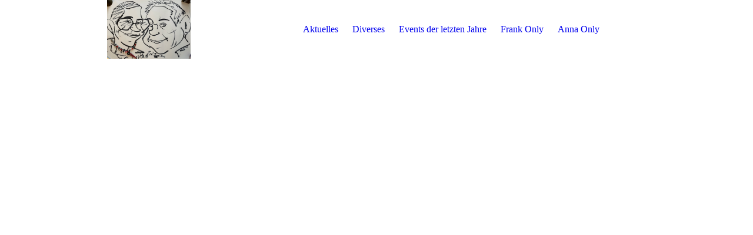

--- FILE ---
content_type: text/html; charset=utf-8
request_url: http://hbfheine.de/
body_size: 25666
content:
<!DOCTYPE html><html lang="de"><head><meta http-equiv="Content-Type" content="text/html; charset=UTF-8"><title>HBFHeine - Aktuelles</title><meta name="description" content="Please enter your slogan here!"><meta name="keywords" content="Sports"><link href="http://5720088.swh.strato-hosting.eu/Aktuelles/" rel="canonical"><meta content="HBFHeine - Aktuelles" property="og:title"><meta content="website" property="og:type"><meta content="http://5720088.swh.strato-hosting.eu/Aktuelles/" property="og:url"><script>
              window.beng = window.beng || {};
              window.beng.env = {
                language: "en",
                country: "US",
                mode: "deploy",
                context: "page",
                pageId: "000007755778",
                pageLanguage: "de",
                skeletonId: "",
                scope: "2093169",
                isProtected: false,
                navigationText: "Aktuelles",
                instance: "1",
                common_prefix: "https://strato-editor.com",
                design_common: "https://strato-editor.com/beng/designs/",
                design_template: "sys/cm_dux_077_2",
                path_design: "https://strato-editor.com/beng/designs/data/sys/cm_dux_077_2/",
                path_res: "https://strato-editor.com/res/",
                path_bengres: "https://strato-editor.com/beng/res/",
                masterDomain: "",
                preferredDomain: "",
                preprocessHostingUri: function(uri) {
                  
                    return uri || "";
                  
                },
                hideEmptyAreas: true
              };
            </script><script xmlns="http://www.w3.org/1999/xhtml" src="https://strato-editor.com/cm4all-beng-proxy/beng-proxy.js"></script><link xmlns="http://www.w3.org/1999/xhtml" rel="stylesheet" href="https://strato-editor.com/.cm4all/e/static/3rdparty/font-awesome/css/font-awesome.min.css"></link><link rel="stylesheet" type="text/css" href="https://strato-editor.com/.cm4all/res/static/libcm4all-js-widget/3.89.7/css/widget-runtime.css" />
<link rel="stylesheet" type="text/css" href="https://strato-editor.com/.cm4all/res/static/beng-editor/5.3.138/css/deploy.css" />
<link rel="stylesheet" type="text/css" href="https://strato-editor.com/.cm4all/res/static/libcm4all-js-widget/3.89.7/css/slideshow-common.css" />
<script src="https://strato-editor.com/.cm4all/res/static/jquery-1.7/jquery.js"></script><script src="https://strato-editor.com/.cm4all/res/static/prototype-1.7.3/prototype.js"></script><script src="https://strato-editor.com/.cm4all/res/static/jslib/1.4.1/js/legacy.js"></script><script src="https://strato-editor.com/.cm4all/res/static/libcm4all-js-widget/3.89.7/js/widget-runtime.js"></script>
<script src="https://strato-editor.com/.cm4all/res/static/libcm4all-js-widget/3.89.7/js/slideshow-common.js"></script>
<script src="https://strato-editor.com/.cm4all/res/static/beng-editor/5.3.138/js/deploy.js"></script>
<script type="text/javascript" src="https://strato-editor.com/.cm4all/uro/assets/js/uro-min.js"></script><link rel="stylesheet" type="text/css" href="https://strato-editor.com/.cm4all/designs/static/sys/cm_dux_077_2/1767916900.6000934/css/main.css"><link rel="stylesheet" type="text/css" href="https://strato-editor.com/.cm4all/designs/static/sys/cm_dux_077_2/1767916900.6000934/css/responsive.css"><link rel="stylesheet" type="text/css" href="https://strato-editor.com/.cm4all/designs/static/sys/cm_dux_077_2/1767916900.6000934/css/cm-templates-global-style.css"><meta name="viewport" content="width=device-width, initial-scale=1"><script type="text/javascript" language="javascript" src="https://strato-editor.com/.cm4all/designs/static/sys/cm_dux_077_2/1767916900.6000934/js/initialise.js"></script><script type="text/javascript" language="javascript" src="https://strato-editor.com/.cm4all/designs/static/sys/cm_dux_077_2/1767916900.6000934/js/cm_template-focus-point.js"></script><script type="text/javascript" language="javascript" src="https://strato-editor.com/.cm4all/designs/static/sys/cm_dux_077_2/1767916900.6000934/js/cm-templates-global-script.js"></script><!--[if lte IE 9]>
      <link rel="stylesheet" type="text/css" href="https://strato-editor.com/beng/designs/data/sys/cm_dux_077_2/css/ie8.css" />
    <![endif]--><!--$Id: template.xsl 1832 2012-03-01 10:37:09Z dominikh $--><link href="/.cm4all/handler.php/vars.css?v=20240926143617" type="text/css" rel="stylesheet"><style type="text/css">.cm-logo {background-image: url("/.cm4all/uproc.php/0/.Ich%20und%20Anna.jpeg/picture-1200?_=18ce3f2fe10");
        background-position: 50% 50%;
background-size: auto 100%;
background-repeat: no-repeat;
      }</style><script type="text/javascript">window.cmLogoWidgetId = "STRATP_cm4all_com_widgets_Logo_48698723";
            window.cmLogoGetCommonWidget = function (){
                return new cm4all.Common.Widget({
            base    : "/index.php/",
            session : "",
            frame   : "",
            path    : "STRATP_cm4all_com_widgets_Logo_48698723"
        })
            };
            window.logoConfiguration = {
                "cm-logo-x" : "50%",
        "cm-logo-y" : "50%",
        "cm-logo-v" : "2.0",
        "cm-logo-w" : "auto",
        "cm-logo-h" : "100%",
        "cm-logo-di" : "sys/cm_dux_077_2",
        "cm-logo-u" : "uro-service://",
        "cm-logo-k" : "%7B%22ticket%22%3A%22%22%2C%22serviceId%22%3A%220%22%2C%22locale%22%3A%22%22%2C%22path%22%3A%22%2F%22%2C%22name%22%3A%22Ich%20und%20Anna.jpeg%22%2C%22origin%22%3A%22list%22%2C%22type%22%3A%22image%2Fjpeg%22%2C%22size%22%3A%22211412%22%2C%22width%22%3A%22960%22%2C%22height%22%3A%22672%22%2C%22duration%22%3A%22%22%2C%22rotation%22%3A%22%22%2C%22task%22%3A%22none%22%2C%22progress%22%3A%22none%22%2C%22result%22%3A%22ok%22%2C%22source%22%3A%22%22%2C%22start%22%3A%2218ce3f2fe10%22%2C%22now%22%3A%2218ce41f9c8d%22%2C%22_folder%22%3Atrue%2C%22_hidden%22%3Afalse%2C%22_hash%22%3A%2206747f5f%22%2C%22_update%22%3A0%2C%22_media%22%3A%22image%22%2C%22_xlate%22%3A%22Ich%20und%20Anna.jpeg%22%2C%22_extension%22%3A%22%22%2C%22_index%22%3A1%2C%22_selected%22%3Atrue%7D",
        "cm-logo-bc" : "",
        "cm-logo-ln" : "",
        "cm-logo-ln$" : "",
        "cm-logo-hi" : false
        ,
        _logoBaseUrl : "uro-service:\/\/",
        _logoPath : "%7B%22ticket%22%3A%22%22%2C%22serviceId%22%3A%220%22%2C%22locale%22%3A%22%22%2C%22path%22%3A%22%2F%22%2C%22name%22%3A%22Ich%20und%20Anna.jpeg%22%2C%22origin%22%3A%22list%22%2C%22type%22%3A%22image%2Fjpeg%22%2C%22size%22%3A%22211412%22%2C%22width%22%3A%22960%22%2C%22height%22%3A%22672%22%2C%22duration%22%3A%22%22%2C%22rotation%22%3A%22%22%2C%22task%22%3A%22none%22%2C%22progress%22%3A%22none%22%2C%22result%22%3A%22ok%22%2C%22source%22%3A%22%22%2C%22start%22%3A%2218ce3f2fe10%22%2C%22now%22%3A%2218ce41f9c8d%22%2C%22_folder%22%3Atrue%2C%22_hidden%22%3Afalse%2C%22_hash%22%3A%2206747f5f%22%2C%22_update%22%3A0%2C%22_media%22%3A%22image%22%2C%22_xlate%22%3A%22Ich%20und%20Anna.jpeg%22%2C%22_extension%22%3A%22%22%2C%22_index%22%3A1%2C%22_selected%22%3Atrue%7D"
        };
          jQuery(document).ready(function() {
            var logoElement = jQuery(".cm-logo");
            logoElement.attr("role", "img");
            logoElement.attr("tabindex", "0");
            logoElement.attr("aria-label", "logo");
          });
        </script><link rel="icon" href="data:;base64,iVBORw0KGgo="/><style id="cm_table_styles"></style><style id="cm_background_queries"></style><script type="application/x-cm4all-cookie-consent" data-code=""></script></head><body ondrop="return false;" class=" device-desktop cm-deploy cm-deploy-342 cm-deploy-4x"><div class="cm-background" data-cm-qa-bg="image"></div><div class="cm-background-video" data-cm-qa-bg="video"></div><div class="cm-background-effects" data-cm-qa-bg="effect"></div><div id="page_wrapper" class="cm-templates-container"><div id="navigation_background"><div id="navigation_wrapper"><div id="logo" class="cm-logo box cm_can_be_empty"> </div><div id="nav-mobile-heading"><a href="">Navigation</a></div><nav id="cm_navigation" class="navi"><ul id="cm_mainnavigation"><li id="cm_navigation_pid_7755778" class="cm_current"><a title="Aktuelles" href="/Aktuelles/" class="cm_anchor">Aktuelles</a></li><li id="cm_navigation_pid_7755777"><a title="Diverses" href="/Diverses/" class="cm_anchor">Diverses</a></li><li id="cm_navigation_pid_7755773"><a title="Events der letzten Jahre" href="/Events-der-letzten-Jahre/" class="cm_anchor">Events der letzten Jahre</a></li><li id="cm_navigation_pid_7755772"><a title="Frank Only" href="/Frank-Only/" class="cm_anchor">Frank Only</a></li><li id="cm_navigation_pid_7755771"><a title="Anna Only" href="/Anna-Only/" class="cm_anchor">Anna Only</a></li></ul></nav><nav id="cm_mobile_navigation" class="navigation_wrapper cm_with_forcesub"><ul id="cm_mainnavigation"><li id="cm_navigation_pid_7755778" class="cm_current"><a title="Aktuelles" href="/Aktuelles/" class="cm_anchor">Aktuelles</a></li><li id="cm_navigation_pid_7755777"><a title="Diverses" href="/Diverses/" class="cm_anchor">Diverses</a></li><li id="cm_navigation_pid_7755773"><a title="Events der letzten Jahre" href="/Events-der-letzten-Jahre/" class="cm_anchor">Events der letzten Jahre</a></li><li id="cm_navigation_pid_7755772"><a title="Frank Only" href="/Frank-Only/" class="cm_anchor">Frank Only</a></li><li id="cm_navigation_pid_7755771"><a title="Anna Only" href="/Anna-Only/" class="cm_anchor">Anna Only</a></li></ul></nav></div></div><header id="header_wrapper"><div id="keyvisual" class="cm-kv-0 cm-template-keyvisual__media cm_can_be_empty"></div><div id="title_wrapper"><div class="title_position_center"><div id="title" class="title cm-templates-heading__title cm_can_be_empty" style=""> </div><div id="subtitle" class="subtitle cm-templates-heading__subtitle cm_can_be_empty" style=""> </div></div></div></header><div id="content_wrapper" class="cm-template-content"><div class="container_wrapper"><main id="content_main" class="cm-template-content__main content_main_dho cm-templates-text" data-cm-hintable="yes"><div class="clearFloating" style="clear:both;height: 0px; width: auto;"></div><div id="widgetcontainer_STRATP_com_cm4all_wdn_Button_48700071" class="
				    cm_widget_block
					cm_widget com_cm4all_wdn_Button cm_widget_block_center" style="width:100%; max-width:100%; "><div class="cm_widget_anchor"><a name="STRATP_com_cm4all_wdn_Button_48700071" id="widgetanchor_STRATP_com_cm4all_wdn_Button_48700071"><!--com.cm4all.wdn.Button--></a></div><script type="text/javascript">
window.cm4all.widgets.register( '/index.php/', '', '', 'STRATP_com_cm4all_wdn_Button_48700071');
</script>
		<script type="text/javascript">
	(function() {

		var links = ["@\/css\/show.min.css?v=15.css"];
		for( var i=0; i<links.length; i++) {
			if( links[i].indexOf( '@')==0) {
				links[i] = "/.cm4all/widgetres.php/com.cm4all.wdn.Button/" + links[i].substring( 2);
			} else if( links[i].indexOf( '/')!=0) {
				links[i] = window.cm4all.widgets[ 'STRATP_com_cm4all_wdn_Button_48700071'].url( links[i]);
			}
		}
		cm4all.Common.loadCss( links);

		var scripts = [];
		for( var i=0; i<scripts.length; i++) {
			if( scripts[i].indexOf( '@')==0) {
				scripts[i] = "/.cm4all/widgetres.php/com.cm4all.wdn.Button/" + scripts[i].substring( 2);
			} else if( scripts[i].indexOf( '/')!=0) {
				scripts[i] = window.cm4all.widgets[ 'STRATP_com_cm4all_wdn_Button_48700071'].url( scripts[i]);
			}
		}

		var deferred = jQuery.Deferred();
		window.cm4all.widgets[ 'STRATP_com_cm4all_wdn_Button_48700071'].ready = (function() {
			var ready = function ready( handler) {
				deferred.done( handler);
			};
			return deferred.promise( ready);
		})();
		cm4all.Common.requireLibrary( scripts, function() {
			deferred.resolveWith( window.cm4all.widgets[ 'STRATP_com_cm4all_wdn_Button_48700071']);
		});
	})();
</script>    <a
      class="cm-widget-button_2 cm-w_btn-hover-border cm-w_btn-click-none"
      id="C_STRATP_com_cm4all_wdn_Button_48700071__-base"
            style="
      border-radius: 0px;border-color: currentColor;background-color: rgba(243,7,7,1);padding: 15px 15px;width: 230px;font-size: 19px;;    "
    onMouseOut="this.style.boxShadow='none';"onMouseOver="this.style.boxShadow='inset 0px 0px 0px 1px currentColor';"  >
    <span
      style="color: rgba(225,243,12,1);"
    >Wohnort</span>
  </a>

  
</div><div class="clearFloating" style="clear:both;height: 0px; width: auto;"></div><div id="widgetcontainer_STRATP_cm4all_com_widgets_UroPhoto_48699872" class="
				    cm_widget_block
					cm_widget cm4all_com_widgets_UroPhoto cm_widget_block_center" style="width:66.7%; max-width:960px; "><div class="cm_widget_anchor"><a name="STRATP_cm4all_com_widgets_UroPhoto_48699872" id="widgetanchor_STRATP_cm4all_com_widgets_UroPhoto_48699872"><!--cm4all.com.widgets.UroPhoto--></a></div><div xmlns="http://www.w3.org/1999/xhtml" data-uro-type="image" style="width:100%;height:100%;" id="uroPhotoOuterSTRATP_cm4all_com_widgets_UroPhoto_48699872">            <picture><source srcset="/.cm4all/uproc.php/0/.Bremen.jpeg/picture-1600?_=18ce3f32908 1x, /.cm4all/uproc.php/0/.Bremen.jpeg/picture-2600?_=18ce3f32908 2x" media="(min-width:800px)"><source srcset="/.cm4all/uproc.php/0/.Bremen.jpeg/picture-1200?_=18ce3f32908 1x, /.cm4all/uproc.php/0/.Bremen.jpeg/picture-1600?_=18ce3f32908 2x" media="(min-width:600px)"><source srcset="/.cm4all/uproc.php/0/.Bremen.jpeg/picture-800?_=18ce3f32908 1x, /.cm4all/uproc.php/0/.Bremen.jpeg/picture-1200?_=18ce3f32908 2x" media="(min-width:400px)"><source srcset="/.cm4all/uproc.php/0/.Bremen.jpeg/picture-400?_=18ce3f32908 1x, /.cm4all/uproc.php/0/.Bremen.jpeg/picture-800?_=18ce3f32908 2x" media="(min-width:200px)"><source srcset="/.cm4all/uproc.php/0/.Bremen.jpeg/picture-200?_=18ce3f32908 1x, /.cm4all/uproc.php/0/.Bremen.jpeg/picture-400?_=18ce3f32908 2x" media="(min-width:100px)"><img src="/.cm4all/uproc.php/0/.Bremen.jpeg/picture-200?_=18ce3f32908" data-uro-original="/.cm4all/uproc.php/0/Bremen.jpeg?_=18ce3f32908" onerror="uroGlobal().util.error(this, '', 'uro-widget')" data-uro-width="960" data-uro-height="530" alt="Wohnort" style="width:100%;" title="Wohnort" loading="lazy"></picture>
<span></span></div></div><p><br></p><div class="clearFloating" style="clear:both;height: 0px; width: auto;"></div><div id="widgetcontainer_STRATP_com_cm4all_wdn_Button_48706970" class="
				    cm_widget_block
					cm_widget com_cm4all_wdn_Button cm_widget_block_center" style="width:100%; max-width:100%; "><div class="cm_widget_anchor"><a name="STRATP_com_cm4all_wdn_Button_48706970" id="widgetanchor_STRATP_com_cm4all_wdn_Button_48706970"><!--com.cm4all.wdn.Button--></a></div><script type="text/javascript">
window.cm4all.widgets.register( '/index.php/', '', '', 'STRATP_com_cm4all_wdn_Button_48706970');
</script>
		<script type="text/javascript">
	(function() {

		var links = ["@\/css\/show.min.css?v=15.css"];
		for( var i=0; i<links.length; i++) {
			if( links[i].indexOf( '@')==0) {
				links[i] = "/.cm4all/widgetres.php/com.cm4all.wdn.Button/" + links[i].substring( 2);
			} else if( links[i].indexOf( '/')!=0) {
				links[i] = window.cm4all.widgets[ 'STRATP_com_cm4all_wdn_Button_48706970'].url( links[i]);
			}
		}
		cm4all.Common.loadCss( links);

		var scripts = [];
		for( var i=0; i<scripts.length; i++) {
			if( scripts[i].indexOf( '@')==0) {
				scripts[i] = "/.cm4all/widgetres.php/com.cm4all.wdn.Button/" + scripts[i].substring( 2);
			} else if( scripts[i].indexOf( '/')!=0) {
				scripts[i] = window.cm4all.widgets[ 'STRATP_com_cm4all_wdn_Button_48706970'].url( scripts[i]);
			}
		}

		var deferred = jQuery.Deferred();
		window.cm4all.widgets[ 'STRATP_com_cm4all_wdn_Button_48706970'].ready = (function() {
			var ready = function ready( handler) {
				deferred.done( handler);
			};
			return deferred.promise( ready);
		})();
		cm4all.Common.requireLibrary( scripts, function() {
			deferred.resolveWith( window.cm4all.widgets[ 'STRATP_com_cm4all_wdn_Button_48706970']);
		});
	})();
</script>    <a
      class="cm-widget-button_2 cm-w_btn-hover-border cm-w_btn-click-none"
      id="C_STRATP_com_cm4all_wdn_Button_48706970__-base"
            style="
      border-radius: 0px;border-color: currentColor;background-color: rgba(255,0,0,1);padding: 15px 15px;width: 230px;font-size: inherit;    "
    onMouseOut="this.style.boxShadow='none';"onMouseOver="this.style.boxShadow='inset 0px 0px 0px 1px currentColor';"  >
    <span
      style="color: rgba(229,238,7,1);"
    >Mein Club</span>
  </a>

  
</div><div class="cm_column_wrapper"><div class="cm_column" style="width: 50%;"><div class="clearFloating" style="clear:both;height: 0px; width: auto;"></div><div id="widgetcontainer_STRATP_cm4all_com_widgets_UroPhoto_48700274" class="
				    cm_widget_block
					cm_widget cm4all_com_widgets_UroPhoto cm_widget_block_center" style="width:100%; max-width:1288px; "><div class="cm_widget_anchor"><a name="STRATP_cm4all_com_widgets_UroPhoto_48700274" id="widgetanchor_STRATP_cm4all_com_widgets_UroPhoto_48700274"><!--cm4all.com.widgets.UroPhoto--></a></div><div xmlns="http://www.w3.org/1999/xhtml" data-uro-type="image" style="width:100%;height:100%;" id="uroPhotoOuterSTRATP_cm4all_com_widgets_UroPhoto_48700274">            <picture><source srcset="/.cm4all/uproc.php/0/.BF%201.jpeg/picture-1600?_=18ce3f330d8 1x, /.cm4all/uproc.php/0/.BF%201.jpeg/picture-2600?_=18ce3f330d8 2x" media="(min-width:800px)"><source srcset="/.cm4all/uproc.php/0/.BF%201.jpeg/picture-1200?_=18ce3f330d8 1x, /.cm4all/uproc.php/0/.BF%201.jpeg/picture-1600?_=18ce3f330d8 2x" media="(min-width:600px)"><source srcset="/.cm4all/uproc.php/0/.BF%201.jpeg/picture-800?_=18ce3f330d8 1x, /.cm4all/uproc.php/0/.BF%201.jpeg/picture-1200?_=18ce3f330d8 2x" media="(min-width:400px)"><source srcset="/.cm4all/uproc.php/0/.BF%201.jpeg/picture-400?_=18ce3f330d8 1x, /.cm4all/uproc.php/0/.BF%201.jpeg/picture-800?_=18ce3f330d8 2x" media="(min-width:200px)"><source srcset="/.cm4all/uproc.php/0/.BF%201.jpeg/picture-200?_=18ce3f330d8 1x, /.cm4all/uproc.php/0/.BF%201.jpeg/picture-400?_=18ce3f330d8 2x" media="(min-width:100px)"><img src="/.cm4all/uproc.php/0/.BF%201.jpeg/picture-200?_=18ce3f330d8" data-uro-original="/.cm4all/uproc.php/0/BF%201.jpeg?_=18ce3f330d8" onerror="uroGlobal().util.error(this, '', 'uro-widget')" data-uro-width="1288" data-uro-height="1372" alt="" style="width:100%;" title="" loading="lazy"></picture>
<span></span></div></div><p><br></p></div><div class="cm_column_gap cm_column_gap_left" style="width: 7.5px;"></div><div class="cm_column_gap cm_column_gap_right" style="width: 7.5px;"></div><div class="cm_column" style="width: 50%;"><div class="clearFloating" style="clear:both;height: 0px; width: auto;"></div><div id="widgetcontainer_STRATP_cm4all_com_widgets_UroPhoto_48703568" class="
				    cm_widget_block
					cm_widget cm4all_com_widgets_UroPhoto cm_widget_block_center" style="width:100%; max-width:1449px; "><div class="cm_widget_anchor"><a name="STRATP_cm4all_com_widgets_UroPhoto_48703568" id="widgetanchor_STRATP_cm4all_com_widgets_UroPhoto_48703568"><!--cm4all.com.widgets.UroPhoto--></a></div><div xmlns="http://www.w3.org/1999/xhtml" data-uro-type="image" style="width:100%;height:100%;" id="uroPhotoOuterSTRATP_cm4all_com_widgets_UroPhoto_48703568">            <picture><source srcset="/.cm4all/uproc.php/0/.BF%202.jpeg/picture-1600?_=18ce3f32cf0 1x, /.cm4all/uproc.php/0/.BF%202.jpeg/picture-2600?_=18ce3f32cf0 2x" media="(min-width:800px)"><source srcset="/.cm4all/uproc.php/0/.BF%202.jpeg/picture-1200?_=18ce3f32cf0 1x, /.cm4all/uproc.php/0/.BF%202.jpeg/picture-1600?_=18ce3f32cf0 2x" media="(min-width:600px)"><source srcset="/.cm4all/uproc.php/0/.BF%202.jpeg/picture-800?_=18ce3f32cf0 1x, /.cm4all/uproc.php/0/.BF%202.jpeg/picture-1200?_=18ce3f32cf0 2x" media="(min-width:400px)"><source srcset="/.cm4all/uproc.php/0/.BF%202.jpeg/picture-400?_=18ce3f32cf0 1x, /.cm4all/uproc.php/0/.BF%202.jpeg/picture-800?_=18ce3f32cf0 2x" media="(min-width:200px)"><source srcset="/.cm4all/uproc.php/0/.BF%202.jpeg/picture-200?_=18ce3f32cf0 1x, /.cm4all/uproc.php/0/.BF%202.jpeg/picture-400?_=18ce3f32cf0 2x" media="(min-width:100px)"><img src="/.cm4all/uproc.php/0/.BF%202.jpeg/picture-200?_=18ce3f32cf0" data-uro-original="/.cm4all/uproc.php/0/BF%202.jpeg?_=18ce3f32cf0" onerror="uroGlobal().util.error(this, '', 'uro-widget')" data-uro-width="1449" data-uro-height="1536" alt="" style="width:100%;" title="" loading="lazy"></picture>
<span></span></div></div><p><br></p></div></div><p style="text-align: left;"><br></p><p><br></p><p><br></p><p><br></p><p> </p><p><br></p><div id="cm_bottom_clearer" style="clear: both;" contenteditable="false"></div></main><div id="content_sidebar" class="cm_can_be_empty"><aside id="widgetbar_page_1" class="sidebar cm_can_be_empty" data-cm-hintable="yes"><p> </p></aside><aside id="widgetbar_site_1" class="sidebar cm_can_be_empty" data-cm-hintable="yes"><div class="cm_column_wrapper"><div class="cm_column" style="width: 33.3333%;"><p><br></p></div><div class="cm_column_gap cm_column_gap_left" style="width: 7.5px;"></div><div class="cm_column_gap cm_column_gap_right" style="width: 7.5px;"></div><div class="cm_column" style="width: 33.3333%;"><p style="text-align: center;"><br></p></div><div class="cm_column_gap cm_column_gap_left" style="width: 7px;"></div><div class="cm_column_gap cm_column_gap_right" style="width: 7px;"></div><div class="cm_column" style="width: 33.3333%;"></div></div></aside></div><div class="clear"> </div></div></div><div id="footer_wrapper" class="cm-templates-footer cm_can_be_empty"><footer id="footer" class="content_wrapper cm_can_be_empty" data-cm-hintable="yes"> </footer></div></div><div class="cm_widget_anchor"><a name="STRATP_cm4all_com_widgets_CookiePolicy_48698725" id="widgetanchor_STRATP_cm4all_com_widgets_CookiePolicy_48698725"><!--cm4all.com.widgets.CookiePolicy--></a></div><script data-tracking="true" data-cookie-settings-enabled="false" src="/.cm4all/widgetres.php/cm4all.com.widgets.CookiePolicy/show.js?v=3.3.38" defer="defer" id="cookieSettingsScript"></script><noscript ><div style="position:absolute;bottom:0;" id="statdiv"><img alt="" height="1" width="1" src="https://strato-editor.com/.cm4all/_pixel.img?site=2095985-M94C8qpz&amp;page=pid_7755778&amp;path=%2FAktuelles%2Findex.php%2F&amp;nt=Aktuelles"/></div></noscript><script  type="text/javascript">//<![CDATA[
            document.body.insertAdjacentHTML('beforeend', '<div style="position:absolute;bottom:0;" id="statdiv"><img alt="" height="1" width="1" src="https://strato-editor.com/.cm4all/_pixel.img?site=2095985-M94C8qpz&amp;page=pid_7755778&amp;path=%2FAktuelles%2Findex.php%2F&amp;nt=Aktuelles&amp;domain='+escape(document.location.hostname)+'&amp;ref='+escape(document.referrer)+'"/></div>');
        //]]></script><div style="display: none;" id="keyvisualWidgetVideosContainer"></div><style type="text/css"></style><style type="text/css">
			#keyvisual {
				overflow: hidden;
			}
			.kv-video-wrapper {
				width: 100%;
				height: 100%;
				position: relative;
			}
			</style><script type="text/javascript">
				jQuery(document).ready(function() {
					function moveTempVideos(slideshow, isEditorMode) {
						var videosContainer = document.getElementById('keyvisualWidgetVideosContainer');
						if (videosContainer) {
							while (videosContainer.firstChild) {
								var div = videosContainer.firstChild;
								var divPosition = div.className.substring('cm-kv-0-tempvideo-'.length);
								if (isEditorMode && parseInt(divPosition) > 1) {
									break;
								}
								videosContainer.removeChild(div);
								if (div.nodeType == Node.ELEMENT_NODE) {
									var pos = '';
									if (slideshow) {
										pos = '-' + divPosition;
									}
									var kv = document.querySelector('.cm-kv-0' + pos);
									if (kv) {
										if (!slideshow) {
											var wrapperDiv = document.createElement("div"); 
											wrapperDiv.setAttribute("class", "kv-video-wrapper");
											kv.insertBefore(wrapperDiv, kv.firstChild);
											kv = wrapperDiv;
										}
										while (div.firstChild) {
											kv.appendChild(div.firstChild);
										}
										if (!slideshow) {
											break;
										}
									}
								}
							}
						}
					}

					function kvClickAction(mode, href) {
						if (mode == 'internal') {
							if (!window.top.syntony || !/_home$/.test(window.top.syntony.bifmState)) {
								window.location.href = href;
							}
						} else if (mode == 'external') {
							var a = document.createElement('a');
							a.href = href;
							a.target = '_blank';
							a.rel = 'noreferrer noopener';
							a.click();
						}
					}

					var keyvisualElement = jQuery("[cm_type=keyvisual]");
					if(keyvisualElement.length == 0){
						keyvisualElement = jQuery("#keyvisual");
					}
					if(keyvisualElement.length == 0){
						keyvisualElement = jQuery("[class~=cm-kv-0]");
					}
				
					moveTempVideos(false, false);
					var video = document.querySelector('#keyvisual video');
					if (video) {
						video.play();
					}
				
				var containers = document.querySelectorAll("[cm_type=keyvisual], [id=keyvisual], .cm-keyvisual");
				for (var i = 0; i < containers.length; i++) {
					var container = containers[i];
					if (container && window.beng && beng.env && beng.env.hideEmptyAreas) {
						if (beng.env.mode != "edit") {
						container.addClassName("cm_empty");
						} else {
						container.addClassName("cm_empty_editor");
						}
					}
				}
				
			});
		</script></body></html>
